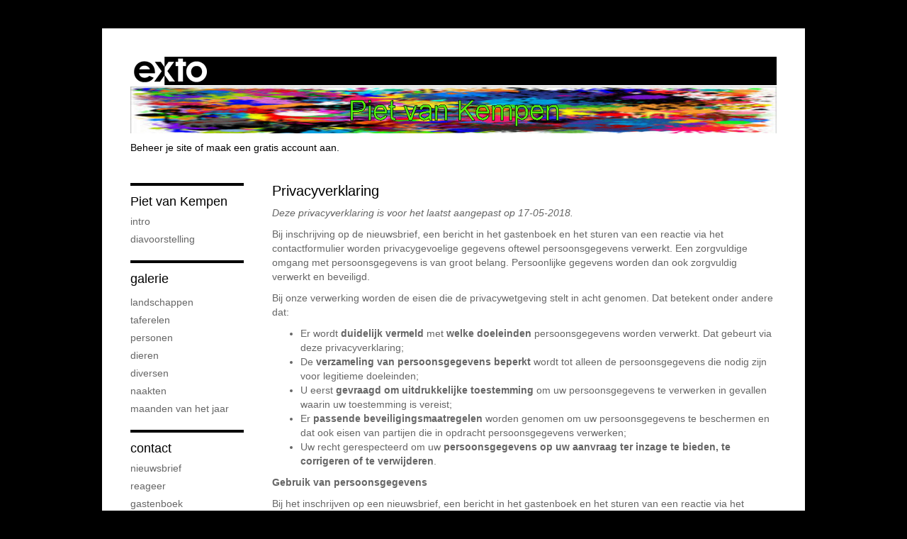

--- FILE ---
content_type: text/html
request_url: https://pietvankempen.nl/privacy.html
body_size: 6675
content:
<!DOCTYPE html>
<html lang="nl">
	<head>
        		<meta charset="utf-8">
<!-- 		<meta http-equiv="X-UA-Compatible" content="IE=edge"> -->
		<meta name="viewport" content="width=device-width, initial-scale=1">
		<meta name="description" content=""/>

		<meta property="og:description" content=""/>
		<meta property="og:title" content="Privacy verklaring"/>
		<meta property="og:url" content="https://pietvankempen.nl/privacy.html"/>
		<meta property="og:type" content="website" />


        <script type="text/javascript" src="https://da585e4b0722.eu-west-1.sdk.awswaf.com/da585e4b0722/bd489623ccdd/challenge.js" defer></script>

        <style>
			.force-upcase {
				text-transform: none !important;
			}
		</style>
		<!-- The above 3 meta tags *must* come first in the head; any other head content must come *after* these tags -->
		<title>Piet van Kempen - Privacy verklaring</title>

		<!-- jQuery (necessary for Bootstrap's JavaScript plugins) -->
		<script src="//ajax.googleapis.com/ajax/libs/jquery/1.11.2/jquery.min.js"></script>

		<link rel="stylesheet" type="text/css" href="//dqr09d53641yh.cloudfront.net/css/73402-1768471045.css" />
		<!-- <link rel="stylesheet/less" type="text/css" href="assets/exto.themes.less" /> -->
		<!-- HTML5 shim and Respond.js for IE8 support of HTML5 elements and media queries -->
		<!-- WARNING: Respond.js doesn't work if you view the page via file:// -->
		<!--[if lt IE 9]>
			<script src="https://oss.maxcdn.com/html5shiv/3.7.2/html5shiv.min.js"></script>
			<script src="https://oss.maxcdn.com/respond/1.4.2/respond.min.js"></script>
		<![endif]-->
		<script src="//www.google.com/recaptcha/api.js"></script>
				        
        
        
		<meta property="fb:app_id" content="200441346661022" />

                        
		<style>
			.index-image {
				float: right;
				padding: 20px 0px 20px 20px;
			}
			.ck-content img {
				 display: inline;
			 }
			img {
				image-orientation: from-image;
			}
		</style>
		
		<script type="text/javascript">

			var _gaq = _gaq || [];
			_gaq.push(['_setAccount', 'UA-54784-13']);
            _gaq.push(['_gat._anonymizeIp']);
            _gaq.push(['_trackPageview']);

            
			(function() {
				var ga = document.createElement('script'); ga.type = 'text/javascript'; ga.async = true;
				ga.src = ('https:' == document.location.protocol ? 'https://ssl' : 'http://www') + '.google-analytics.com/ga.js';
				var s = document.getElementsByTagName('script')[0]; s.parentNode.insertBefore(ga, s);
			})();
		</script>

		

	</head>
	<body class="layout--zoom layout--banner -mobile  layout--nav-caps layout--boxed layout--vertical theme--contrast" ondragstart="return false" onselectstart="return false" oncontextmenu="alert('Deze afbeelding is auteursrechtelijk beschermd en mag niet zonder toestemming worden gebruikt. This image is copyrighted and may not be used without permission.'); return false;" >

		<div class="page">

			<header class="header" role="banner">
				<div class="header-title">
                    						<a href="http://www.exto.nl" class="header-logo ir ">exto | kunst, kunstenaars, galeries en exposities</a>
                                        
                    				</div>
                					<img draggable="false" class="header-banner" src="//d2w1s6o7rqhcfl.cloudfront.net/73402-header-1462521334.jpg" alt="Piet van Kempen"/>
                				<p class="header-authentication">
                                                                        <span class="member_banner">
                                        <a target="_top" href="https://www.exto.nl/login.html">Beheer je site</a> of <a target="_top" href="https://www.exto.nl/help/meer_informatie.html">maak een gratis account aan</a>.
                                    </span>
                                            				</p>
			</header>
	  	
			<nav class="navigation navbar navbar-fixed-top">
				<div class="container-fluid">
					<!-- Brand and toggle get grouped for better mobile display -->
					<div class="navbar-header">
						<button type="button" class="navbar-toggle collapsed" data-toggle="collapse" data-target="#bs-example-navbar-collapse-1">
							<span class="sr-only">Toggle navigation</span>
							<span class="icon-bar"></span>
							<span class="icon-bar"></span>
							<span class="icon-bar"></span>
						</button>
						<a class="navbar-brand" href="/">Piet van Kempen - Privacy verklaring</a>
					</div>
			
					<div class="collapse navbar-collapse" id="bs-example-navbar-collapse-1">

						<!-- Horizontal menu -->
						<ul class="nav navbar-nav">

<li class="dropdown">
<a href="/" class="dropdown-toggle" data-toggle="dropdown" role="button" aria-expanded="false">Piet van Kempen <span class="caret"></span></a>

<ul class="dropdown-menu" role="menu">
<li>
<a href="/index/217995655_Intro.html">
Intro
</a>
</li>
<li>
<a href="/index/220694282_Diavoorstelling.html">
Diavoorstelling
</a>
</li>
</ul>
</li>
<li class="dropdown">
<a href="/kunstwerken.html" class="dropdown-toggle" data-toggle="dropdown" role="button" aria-expanded="false">Galerie <span class="caret"></span></a>

<ul class="dropdown-menu dropdown-menu--mega" role="menu">
<li>
<a href="/kunstwerken.html">
overzicht
</a>
</li>
<li>
<a href="/kunstwerken/217896367_Landschappen.html">
Landschappen
</a>
</li>
<li>
<a href="/kunstwerken/218961184_Taferelen.html">
Taferelen
</a>
</li>
<li>
<a href="/kunstwerken/219021037_Personen.html">
Personen
</a>
</li>
<li>
<a href="/kunstwerken/217997357_Dieren.html">
Dieren
</a>
</li>
<li>
<a href="/kunstwerken/217993311_Diversen.html">
Diversen
</a>
</li>
<li>
<a href="/kunstwerken/219357594_Naakten.html">
Naakten
</a>
</li>
<li>
<a href="/kunstwerken/219032413_Maanden+van+het+jaar.html">
Maanden van het jaar
</a>
</li>
</ul>
</li>
<li class="dropdown">
<a href="/reageer/site/0.html" class="dropdown-toggle" data-toggle="dropdown" role="button" aria-expanded="false">Contact <span class="caret"></span></a>

<ul class="dropdown-menu" role="menu">
<li>
<a href="/nieuwsbrief.html">
nieuwsbrief
</a>
</li>
<li>
<a href="/reageer/site/0.html">
reageer
</a>
</li>
<li>
<a href="/gast.html">
gastenboek
</a>
</li>
<li class="active">
<a href="/privacy.html">
privacyverklaring
</a>
</li>
</ul>
</li></ul>						
						
						<p class="navigation-authentication">
                            
                                                                    <span class="member_banner">
                                        <a target="_top" href="https://www.exto.nl/login.html">Beheer je site</a> of <a target="_top" href="https://www.exto.nl/help/meer_informatie.html">maak een gratis account aan</a>.
                                    </span>
                                                        						</p>
					</div><!-- /.navbar-collapse -->

                    				</div><!-- /.container-fluid -->
			</nav>
	  	
			<div class="content" role="main">

                					<img draggable="false" class="content-banner" src="//d2w1s6o7rqhcfl.cloudfront.net/73402-header-1462521334.jpg" alt=""/>
                			
				<section class="section">

	<h3>Privacyverklaring</h3>

	<p>
		<i>Deze privacyverklaring is voor het laatst aangepast op 17-05-2018.</i>
	</p>

	<p>
		Bij inschrijving op de nieuwsbrief, een bericht in het gastenboek en het sturen van een reactie via het
		contactformulier worden privacygevoelige gegevens oftewel persoonsgegevens verwerkt. Een zorgvuldige omgang met
		persoonsgegevens is van groot belang. Persoonlijke gegevens worden dan ook zorgvuldig verwerkt en beveiligd.
	</p>
	<p>
		Bij onze verwerking worden de eisen die de privacywetgeving stelt in acht genomen. Dat betekent onder andere dat:
	</p>
	<ul>
		<li>Er wordt <b>duidelijk vermeld</b> met <b>welke doeleinden</b> persoonsgegevens worden verwerkt. Dat gebeurt via deze privacyverklaring;</li>
		<li>De <b>verzameling van persoonsgegevens beperkt</b> wordt tot alleen de persoonsgegevens die nodig zijn voor legitieme doeleinden;</li>
		<li>U eerst <b>gevraagd om uitdrukkelijke toestemming</b> om uw persoonsgegevens te verwerken in gevallen waarin uw toestemming is vereist;</li>
		<li>Er <b>passende beveiligingsmaatregelen</b> worden genomen om uw persoonsgegevens te beschermen en dat ook eisen van partijen die in opdracht persoonsgegevens verwerken;</li>
		<li>Uw recht gerespecteerd om uw <b>persoonsgegevens op uw aanvraag ter inzage te bieden, te corrigeren of te verwijderen</b>.</li>
	</ul>

	<p>
		<b>Gebruik van persoonsgegevens</b>
	</p>

	<p>
		Bij het inschrijven op een nieuwsbrief, een bericht in het gastenboek en het sturen van een reactie via het
		contactformulier verkrijgen wij bepaalde gegevens van u. Dat kunnen persoonsgegevens zijn. Wij bewaren en
		gebruiken uitsluitend de persoonsgegevens die rechtstreeks door u worden opgegeven, in het kader van de door u
		gevraagde dienst, of waarvan bij opgave duidelijk is dat ze aan ons worden verstrekt om te verwerken.
	</p>
	<p>
		Wij gebruiken de volgende gegevens voor de in deze privacyverklaring genoemde doelen:
	</p>
	<p>
		<ul>
			<li>NAW gegevens</li>
			<li>E-mailadres</li>
		</ul>
	</p>
	<p>
		Na inschrijving op de nieuwsbrief ontvangt u een e-mail om uw inschrijving te bevestigen. Daarna wordt uw
		e-mailadres toegevoegd aan de lijst van abonnees.
	</p>
	<p>
		<b>Publicatie</b>
	</p>
	<p>
		Wij publiceren uw gegevens niet.
	</p>
	<p>
		<b>Verstrekking aan derden</b>
	</p>
	<p>
		Wij kunnen uw gegevens doorgeven aan onze partners. Deze partners zijn betrokken bij de uitvoering van de
		overeenkomst. Deze partners zijn (mede) gevestigd buiten de EU.
	</p>
	<p>
		<b>Google Analytics</b>
	</p>
	<p>
		Wij gebruiken Google Analytics om bezoek aan deze site bij te houden. Er is een bewerkersovereenkomst met Google
		gesloten om afspraken te maken over de omgang met onze data. Verder hebben wij Google niet toegestaan de
		verkregen Analytics informatie te gebruiken voor andere Google diensten, tot slot laten wij de IP-adressen
		anonimiseren.
	</p>
	<p>
		<b>Beveiliging</b>
	</p>
	<p>
		Wij nemen beveiligingsmaatregelen om misbruik van en ongeautoriseerde toegang tot persoonsgegevens te beperken.
	</p>
	<p>
		<b>Bewaartermijnen</b>
	</p>
	<p>
		Nieuwsbrief: de gegevens die u verstrekt heeft bij aanmelden op de nieuwsbrief worden verwijderd, wanneer u
		zich uitschrijft voor de nieuwsbrief.
	</p>
	<p>
		Gastenboek: uw naam blijft vermeld bij een door u geplaatst bericht in het gastenboek, verder worden er geen
		gegevens opgeslagen. Wilt u dit laten verwijderen, dan kunt u contact opnemen met de kunstenaar.
	</p>
	<p>
		Reactie via reactieformulier: uw naam en e-mailadres bij uw reactie worden enkel zichtbaar voor de kunstenaar
		opgeslagen. Wilt u dit laten verwijderen, dan kunt u contact opnemen.
	</p>
	<p>
		<b>Wijzigingen in deze privacyverklaring</b>
	</p>
	<p>
		Wij behouden ons het recht voor om wijzigingen aan te brengen in deze privacyverklaring. Het verdient
		aanbeveling om deze privacyverklaring geregeld te raadplegen, zodat u van deze wijzigingen op de hoogte bent.
	</p>
	<p>
		<b>Inzage en wijzigen van uw gegevens</b>
	</p>
	<p>
		Voor vragen over het privacybeleid of vragen omtrent inzage en wijzigingen in (of verwijdering van) uw
		persoonsgegevens kunt u te allen tijde contact opnemen via onderstaande gegevens.
	</p>
	<p>
		U kunt ook een verzoek toesturen om deze gegevens in te zien, te wijzigen of te verwijderen. Ook kunt u een
		verzoek indienen om een gegevensexport op te vragen voor gegevens met uw toestemming gebruikt worden, of
		gemotiveerd aangeven dat u de verwerking van persoonsgegevens wil laten beperken.
	</p>
	<p>
		Om misbruik te voorkomen kan u daarbij worden gevraagd om u adequaat te identificeren. Wanneer het gaat om
		inzage in persoonsgegevens gekoppeld aan een cookie, dient u een kopie van het cookie in kwestie mee te sturen.
		U kunt deze terug vinden in de instellingen van uw browser. Indien de gegevens niet kloppen, kunt u verzoeken
		om de gegevens te wijzigen of te laten verwijderen.
	</p>
	<p>
		<b>Contactgegevens</b>
	</p>
	<p>
		Naam kunstenaar: Piet van Kempen<br/>
		<a href="/reageer/site/0.html">Contact opnemen</a>
	</p>

	
</section>
			
				<!-- Vertical menu -->
				
				<aside class="aside">

					<header class="aside-header">
						<h2 class="aside-header-artist">
							<a href="/">Piet van Kempen</a>
						</h2>
					</header>

                    
					<ul class="aside-menu">
    <li>
        <a title="Piet van Kempen" class="force-upcase" href="/">Piet van Kempen</a>
        <ul>
            <li>
                <a title="Intro" href="/index/217995655_Intro.html">Intro</a>
            </li>
            <li>
                <a title="Diavoorstelling" href="/index/220694282_Diavoorstelling.html">Diavoorstelling</a>
            </li>
        </ul>
    </li>
    <li>
        <a title="Galerie" href="/kunstwerken.html">Galerie</a>
        <ul>
            <li>
                <a id="menu-gallery-overview" title="overzicht" href="/kunstwerken.html">overzicht</a>
            </li>
            <li>
                <a title="Landschappen" href="/kunstwerken/217896367_Landschappen.html">Landschappen</a>
            </li>
            <li>
                <a title="Taferelen" href="/kunstwerken/218961184_Taferelen.html">Taferelen</a>
            </li>
            <li>
                <a title="Personen" href="/kunstwerken/219021037_Personen.html">Personen</a>
            </li>
            <li>
                <a title="Dieren" href="/kunstwerken/217997357_Dieren.html">Dieren</a>
            </li>
            <li>
                <a title="Diversen" href="/kunstwerken/217993311_Diversen.html">Diversen</a>
            </li>
            <li>
                <a title="Naakten" href="/kunstwerken/219357594_Naakten.html">Naakten</a>
            </li>
            <li>
                <a title="Maanden van het jaar" href="/kunstwerken/219032413_Maanden+van+het+jaar.html">Maanden van het jaar</a>
            </li>
        </ul>
    </li>
    <li class="active">
        <a title="Contact" href="/reageer/site/0.html">Contact</a>
        <ul>
            <li>
                <a title="nieuwsbrief" href="/nieuwsbrief.html">nieuwsbrief</a>
            </li>
            <li>
                <a title="reageer" href="/reageer/site/0.html">reageer</a>
            </li>
            <li>
                <a title="gastenboek" href="/gast.html">gastenboek</a>
            </li>
            <li class="active">
                <a title="privacyverklaring" href="/privacy.html">privacyverklaring</a>
            </li>
        </ul>
    </li>
</ul>
				</aside>
			
			</div>
		
			<footer class="footer">
                
					<script type="text/javascript" src="https://cdn.jsdelivr.net/npm/cookie-bar/cookiebar-latest.min.js?"></script>

                

                					Deze site is onderdeel van <a href="http://www.exto.nl">www.exto.nl</a>. Het copyright op alle getoonde werken berust bij de desbetreffende kunstenaars. De afbeeldingen van de werken mogen niet gebruikt worden zonder schriftelijke toestemming.                
            </footer>

			
				<div class="signature">
					<a class="signature-link" href="https://www.exto.nl" target="_blank">
						<svg xmlns="http://www.w3.org/2000/svg" viewBox="0 0 280.5 104.3"><style type="text/css">  
	.st0{fill:#71AA43;}
</style><path class="st0" d="M111.9 0c0 12.8 0 25.6 0 38.4 4.2-5.8 8.4-11.6 12.6-17.4 0.5-0.7 0.9-1.4 1.5-2 0.2-0.3 0.5-0.2 0.8-0.2 6.7 0 13.4 0 20.2 0 -4.1 5.7-8.3 11.4-12.4 17.1 -4.1 5.6-8.2 11.2-12.2 16.9 1.2 1.8 2.5 3.5 3.8 5.3 7.2 9.9 14.4 19.8 21.5 29.7 0.8 1.2 1.7 2.3 2.5 3.5 -6.7 0-13.4 0-20.2 0 -0.4 0-0.9 0-1.1-0.4 -4.8-6.5-9.6-13.1-14.4-19.6 -0.8-1.1-1.5-2.3-2.5-3.3 0 12.1 0 24.2 0 36.3H280.9V0H111.9zM190.4 34.4c-3.6 0.1-7.3 0-10.9 0.1 0 17.5 0 35 0 52.5 0 1.4 0.1 2.9-0.1 4.3 -6 0-11.9 0-17.9 0 -0.1-0.6-0.1-1.2-0.1-1.9 0-18.3 0-36.6 0-55 -2.3 0-4.6 0-6.9 0 -0.8 0-1.6 0.1-2.4-0.1 0-5.2 0-10.4 0-15.5 3.1-0.1 6.2 0.1 9.3-0.1 0-4 0-8 0-12 2.6-0.1 5.3 0 7.9-0.1 3.3 0 6.7-0.1 10 0.1 0.1 4 0 8 0 12.1 3.6 0.2 7.3 0 10.9 0.1C190.4 24 190.4 29.2 190.4 34.4zM265.8 66.1c-1.2 3.9-2.9 7.6-5.3 10.9 -1.7 2.3-3.5 4.5-5.6 6.4 -2 1.8-4.2 3.4-6.5 4.7 -3.3 1.8-6.9 3.2-10.6 4.1 -7.8 1.7-16.1 1.2-23.5-1.9 -2.9-1.2-5.6-2.8-8-4.8 -2.3-1.8-4.4-3.9-6.3-6.1 -3.5-4.2-6.1-9.1-7.5-14.4 -0.4-1.8-0.8-3.6-1-5.5 -0.2-1.8-0.2-3.5-0.2-5.3 0-7 2-14.1 5.9-20 3.6-5.4 8.6-9.9 14.4-13 4.4-2.3 9.3-3.8 14.3-4.1 4.1-0.3 8.3 0 12.3 1 6.4 1.6 12.5 4.8 17.3 9.3 4.7 4.4 8.2 10 10.1 16.1C267.9 50.8 267.9 58.7 265.8 66.1z"/><path class="st0" d="M76.5 19.1c4.3-0.1 8.5 0 12.8 0 2.8 0 5.6 0 8.4 0 4.1 5.6 8.2 11.3 12.3 16.9 0.6 0.9 1.5 1.7 1.8 2.8 0 9.2 0 18.5 0 27.7 0 0.6 0.1 1.2-0.3 1.7 -4.1 5.7-8.2 11.5-12.4 17.3 -1.5 2-2.9 4.1-4.4 6.1 -6.9 0-13.7 0-20.6 0 8.2-11.4 16.4-22.8 24.7-34.2 0.9-1.3 1.9-2.6 2.8-3.9 -7.8-10.7-15.7-21.4-23.5-32.2C77.5 20.5 76.9 19.8 76.5 19.1L76.5 19.1z"/><path class="st0" d="M74.1 42.9c-2.3-7.4-6.9-14.1-13.1-18.7 -3.9-2.9-8.4-4.8-13.1-5.8 -3.3-0.7-6.7-1.1-10.1-1.1 -6.1-0.2-12.3 1.2-17.8 3.9 -5 2.5-9.2 6.4-12.5 10.8 -2.8 3.8-4.9 8.1-6.1 12.6 -1.9 7.5-1.9 15.6 0.4 23.1 1.8 5.9 5.2 11.2 9.6 15.5 4.7 4.6 10.6 7.7 17 9.2 6.4 1.4 13.1 1.4 19.6 0.3 3.2-0.6 6.4-1.4 9.3-2.9 3.2-1.6 6.2-3.6 8.9-6 1.9-1.9 3.8-3.9 5.3-6.1 -0.5-0.3-0.9-0.5-1.4-0.7 -4.5-2.1-9-4.2-13.5-6.3 -0.4-0.3-0.7 0.2-1 0.4 -1.1 1-2.3 1.9-3.6 2.7 -4.9 3.2-10.9 4.2-16.6 3.6 -3.9-0.4-7.8-1.8-10.9-4.4 -3.7-3-5.9-7.6-6.6-12.2 16.9 0 33.9 0 50.8 0 2.5 0 5.1 0.1 7.6 0C76.2 54.6 75.8 48.6 74.1 42.9zM22.3 46.2c-1.3 0-2.6 0.1-3.9 0 0.2-0.6 0.5-1.2 0.8-1.8 1.3-2.4 2.7-4.7 4.6-6.6 1.1-1.1 2.5-2 3.9-2.7 3.3-1.7 7-2.5 10.7-2.4 4.4-0.1 8.8 1.2 12.2 3.9 3.3 2.3 5.9 5.7 7.1 9.6C46 46.2 34.2 46.2 22.3 46.2z"/><path class="st0" d="M226.6 34.3c1.8-0.1 3.6-0.1 5.4 0 3.1 0.4 6 1.4 8.6 3.2 2.6 1.8 4.6 4.2 6.1 6.9 1.7 3.2 2.4 6.8 2.4 10.3 0 3.6-0.6 7.3-2.2 10.5 -1.7 3.4-4.4 6.2-7.6 8.2 -3.1 1.9-6.8 2.7-10.5 2.7 -3-0.1-6.1-0.6-8.9-2.1 -2.7-1.4-5.2-3.4-6.8-6 -2-2.9-3.1-6.3-3.5-9.7 -0.4-3.9-0.2-7.9 1.2-11.6 1-2.7 2.6-5.2 4.7-7.2C218.4 36.6 222.5 34.7 226.6 34.3L226.6 34.3z"/></svg>					</a>
				</div>

					</div>


		<script src="/assets/bootstrap/3.3.7/js/collapse.js"></script>
		<script src="/assets/bootstrap/3.3.7/js/dropdown.js"></script>
		<script src="/assets/bootstrap/3.3.7/js/tooltip.js"></script>
		<script src="/assets/flickity/2.2/flickity.pkgd.min.js?v11"></script>
		<script src="/assets/photoswipe/photoswipe.min.js"></script>
		<script src="/assets/photoswipe/photoswipe-ui-default.min.js"></script>
		<script src="/assets/imagesloaded/imagesloaded.pkgd.min.js"></script>
		<script src="/assets/isotope/isotope.min.js"></script>
		<script src="/assets/js/exto.themes.js?1768471107"></script>


		<script type="text/javascript" src="/assets/js/easyXDM.min.js"></script>
		<script type="text/javascript" src="/assets/js/jquery.cookie.js"></script>
		
		
				<!-- Piwik -->
				<script type="text/javascript">
                    var pkBaseURL = (("https:" == document.location.protocol) ? "https://stats.exto.nl/" : "http://stats.exto.nl/");
                    document.write(unescape("%3Cscript src='" + pkBaseURL + "piwik.js' type='text/javascript'%3E%3C/script%3E"));
				</script>

				<script type="text/javascript">

                    $.ajax(
                        {
                            url: "/index/blockedip",
                            success: function (result) {
                                if(result == 'false')
								{
                                    try {
                                        var piwikTracker = Piwik.getTracker(pkBaseURL + "piwik.php", 9375);
                                                                                piwikTracker.setDownloadExtensions("pdf");
                                        piwikTracker.trackPageView();
                                        piwikTracker.enableLinkTracking();
                                    } catch( err ) {}

								}
                            }
                        });

				</script>
				<!-- End Piwik Tracking Code -->

		
	</body>
</html>